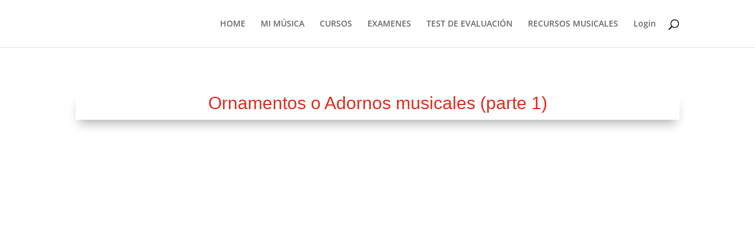

--- FILE ---
content_type: text/html; charset=utf-8
request_url: https://www.google.com/recaptcha/api2/aframe
body_size: 266
content:
<!DOCTYPE HTML><html><head><meta http-equiv="content-type" content="text/html; charset=UTF-8"></head><body><script nonce="JkDta5z9iydaPGt3z29hgg">/** Anti-fraud and anti-abuse applications only. See google.com/recaptcha */ try{var clients={'sodar':'https://pagead2.googlesyndication.com/pagead/sodar?'};window.addEventListener("message",function(a){try{if(a.source===window.parent){var b=JSON.parse(a.data);var c=clients[b['id']];if(c){var d=document.createElement('img');d.src=c+b['params']+'&rc='+(localStorage.getItem("rc::a")?sessionStorage.getItem("rc::b"):"");window.document.body.appendChild(d);sessionStorage.setItem("rc::e",parseInt(sessionStorage.getItem("rc::e")||0)+1);localStorage.setItem("rc::h",'1769160365537');}}}catch(b){}});window.parent.postMessage("_grecaptcha_ready", "*");}catch(b){}</script></body></html>

--- FILE ---
content_type: text/css
request_url: https://composicionmusical.es/wp-content/cache/wpfc-minified/8kzoe7hm/8apqn.css
body_size: 804
content:
#cookies-eu-wrapper {    
position:relative;
z-index:999999;
display:none;
}
#cookies-eu-banner {
background-color: #fff;
color: #333;
padding: 6px;
font-size: 1em;
text-align: center;
min-height: 60px;    
position:fixed;
bottom: 0;
width:100%;
}
#cookies-eu-banner-closed {
background-color: #fff;
color: #000;
padding: 12px;
font-size: 1.1em;
text-align: center;
min-height: 60px;    
position:fixed;
bottom: 80px;
right: 0px;
display:none;
z-index:999999;
}
#cookies-eu-banner-closed span{
border-bottom: 2px solid #000;
cursor: pointer;
}
@media only screen and (max-width: 600px) {
#cookies-eu-banner-closed{
padding: 8px;
min-height: 20px;
}
#cookies-eu-banner-closed span {
display: none;
}
#cookies-eu-banner-closed:after {
content: "↩";
}
}
#cookies-eu-settings,
.cookies-eu-settings,
#cookies-eu-accept,
#cookies-eu-reject,
.cookies-eu-accept,
.cookies-eu-reject {
text-decoration: none;
background-color: #9D3D3D; 
color: #0080ff; 
color: #fff;
border: 1px solid #fff;
cursor: pointer;
padding: 20px;
margin: 8px 6px;
text-transform: uppercase;
font-size: 1em;
transition: background 0.07s, color 0.07s, border-color 0.07s;
letter-spacing: 0.075em;
}
#cookies-eu-more {    
color: #9D3D3D;
padding-right: 20px;
font-weight: bold;
}
#cookies-eu-reject,
.cookies-eu-reject,
#cookies-eu-accept,
.cookies-eu-accept {
padding: 10px 20px;
}
#cookies-eu-more {    
}
#cookies-eu-more:hover,
#cookies-eu-more:focus{
}
#cookies-eu-reject:hover,
#cookies-eu-reject:focus,
.cookies-eu-reject:hover,
.cookies-eu-reject:focus,
#cookies-eu-accept:hover,
#cookies-eu-accept:focus,
.cookies-eu-accept:hover,
.cookies-eu-accept:focus {
border-color: #fff;
background: #222;
color: #fff;
}
#cookies-eu-settings,
.cookies-eu-settings {
background: none;
font-weight: normal;
color: #333;
cursor: pointer;
padding: 10px 10px; border: 1px solid #666;
}
#cookies-eu-banner .cookies-eu-settings{
color: #333!important;
}
#cookies-eu-settings:hover,
#cookies-eu-settings:focus,
.cookies-eu-settings:hover,
.cookies-eu-settings:focus {
border-color: #fff;
background: #222;
color: #fff!important;
}
#cookies-eu-banner form{
display: contents;
} .custom-cookies-option{
display:flex;
justify-content: space-between;
padding-bottom: 20px;
padding-top: 40px;
}
.custom-cookies-option h3{ 
padding: 0;
margin-top: auto;
margin-bottom: auto;  
}
.custom-cookies-option input[type="radio"] {
opacity: 0;
position: fixed;
width: 0;  
}
.custom-cookies-option label {
display: inline-block;
background-color: #ddd;
padding: 10px 20px;
font-size: 1em;
text-transform: uppercase;
letter-spacing: 0.075em;
cursor: pointer;
font-weight: bold;
}
.custom-cookies-option input[type="radio"]:checked+label {
background-color: #9D3D3D;
color: white;    
} .argpd-footer {
background-color: #333;
text-align: center; width: 100%;
color: #6d6d6d;
}
.argpd-footer ul {
margin: 0;
padding: 10px 0;
}
.argpd-footer ul li {
display: inline-block;
list-style-type: none;
margin-right: 20px;  
}
.argpd-footer ul li a {
color: #999; 
}
.argpd-footer aside {
padding: 10px 0 0;
}

--- FILE ---
content_type: text/css
request_url: https://composicionmusical.es/wp-content/cache/wpfc-minified/fgjjo3ce/8apqn.css
body_size: 1508
content:
.cleanlogin-container {
margin: 0 auto;
max-width: 500px;
position: relative;
overflow: hidden;
border: 1px solid #ddd;
}
.cleanlogin-form h2 {
font-size: 18px;
font-weight: bold;
padding: 20px;
text-align: center;
text-transform: uppercase;
}
.cleanlogin-form fieldset{
padding: 0px 20px !important;
}
.cleanlogin-container fieldset {
border-width: 0;
border-color: inherit;
padding: 0;
margin: 0;
}
.cleanlogin-container h4 {
margin-top: 0;
text-align: center;
font-size: 25px;
font-weight: normal;
margin-bottom: 20px;
}
.cleanlogin-container h4 > small{
margin-top: 5px;
font-size: 20px;
font-style: italic;
display: block;
}
.cleanlogin-preview img{background:gray;}
.cleanlogin-container img{background:gray;}
.cleanlogin-container.cleanlogin-full-width {
max-width: none;
}
.cleanlogin-full-width form fieldset {
clear: both;
margin-left: -5%;
margin-bottom: 26px;
}
.cleanlogin-full-width form .cleanlogin-field {
float: left;
width: 45%;
margin-left: 5%;
}
.cleanlogin-form,
.cleanlogin-preview {
border-color: inherit;
display: block;
position: relative;
width: 100%;
}
.cleanlogin-form label {
display: block;
font-size: 13px;
text-align: center;
}
.cleanlogin-form label.cleanlogin-terms {
text-align: inherit;
font-size: inherit;
text-transform: inherit;
}
.cleanlogin-field,
.cleanlogin-form input[type="submit"] {
margin-bottom: 20px;
}
.cleanlogin-field-username, .cleanlogin-field-password {
-webkit-transition: all 0.30s ease-in-out;
-moz-transition: all 0.30s ease-in-out;
-ms-transition: all 0.30s ease-in-out;
-o-transition: all 0.30s ease-in-out;
outline: none;
padding: 3px 0px 3px 3px;
margin: 5px 1px 3px 0px !important;
border: 1px solid #DDDDDD;
}
.cleanlogin-field-username:focus, .cleanlogin-field-password:focus {
border-color: rgba(81, 203, 238, 1) !important;
box-shadow: 0 0 5px rgba(81, 203, 238, 1);
padding: 3px 0px 3px 3px;
margin: 5px 1px 3px 0px !important;
border: 1px solid rgba(81, 203, 238, 1);
}
.cleanlogin-form input[type="text"],
.cleanlogin-form input[type="password"],
.cleanlogin-form input[type="email"]
{
height: 40px;
padding: 4px 8px;
width: 100%;
}
.cleanlogin-form input[type="submit"] {
background-color: #989898;
border: 1px solid #ccc !important;
color: #fff !important;
padding: 8px 32px;
text-align: center;
text-decoration: none;
display: inline-block;
font-size: 14px;
border-radius: 4px;
}
.cleanlogin-form input[type="submit"]:hover {
background-color: #e6e6e6;
border: 1px solid #adadad;
color: #333;
}
.sld_logout_button{
background-color: #fff;
border: 1px solid #ccc;
color: #333;
padding: 8px 32px;
text-align: center;
text-decoration: none;
display: inline-block;
font-size: 14px;
border-radius: 4px;
margin-bottom: 16px;
}
.sld_logout_button:hover{
background-color: #e6e6e6;
border: 1px solid #adadad;
color: #333;
}
.cleanlogin-form select {
color: #7c7c7c;
width: 100%;
height: 36px;
-webkit-appearance: menulist-button;
}
.cleanlogin-form span {
color: #7c7c7c;
margin-left: 8px;
}
.cleanlogin-form button,
.cleanlogin-form input,
.cleanlogin-form select,
.cleanlogin-form textarea {
-webkit-box-sizing: border-box;
-moz-box-sizing: border-box;
box-sizing: border-box;
}
.cleanlogin-field-website {
display: none !important;
}
.cleanlogin-field-remember {
float: left;
}
.cleanlogin-field-remember > label {
display: inline;
}
.cleanlogin-field-name { padding-left: 20px !important;
}
.cleanlogin-field-surname { padding-left: 20px !important;
}
.cleanlogin-field-username { padding-left: 20px !important;
}
.cleanlogin-field-password { padding-left: 20px !important;
}
.cleanlogin-field-email { padding-left: 20px !important;
}
.cleanlogin-field-spam { padding-left: 20px !important;
}
.cleanlogin-preview-top {
}
.cleanlogin-preview-top h2{
font-size: 15px;
font-weight: bold;
text-align: left;
margin: 7px 14px;
border-bottom: 1px solid #ddd;
}
.cleanlogin-form-bottom {
font-size: 12px;
padding-top: 6px;
height: 37px;
background: #ddd;
padding-left: 10px;
padding-right: 10px;
}
.cleanlogin-form p.cleanlogin-form-description {
color: #7c7c7c;
font-size: 12px;
font-size: 0.85714286rem;
font-style: italic;
}
.cleanlogin-notification {
clear: both;
border: 1px solid;
border-radius: 5px;
font-size: 14px;
text-align: center;
padding: 18px;
margin-bottom: 18px;
-webkit-box-shadow: 2px 2px 3px rgba(0,0,0,.25);
box-shadow: 2px 2px 3px rgba(0,0,0,.25);
}
.cleanlogin-notification > p {
margin: 0px;
}
.cleanlogin-notification.success {
background: #F0F2DD;
border-color: #24890D;
color: #24890D;
}
.cleanlogin-notification.error {
background: #FFE7E7;
border-color: #FF5656;
color: #FF5656;
}
.cleanlogin-preview {
border-color: inherit;
text-align: center;
}
.cleanlogin-preview .avatar {
border-radius: 5px;
float: none;
width: 128px;
height: 128px;
margin: 0 auto 24px auto;
}
.avatar.avatar-96.photo {  margin-bottom: 10px;
}
.cleanlogin-form a.cleanlogin-form-register-link,
.cleanlogin-preview a.cleanlogin-preview-logout-link {
text-align: right;
float: right;
text-decoration: none;
}
.cleanlogin-form a.cleanlogin-form-login-link,
.cleanlogin-form button.cleanlogin-form-login-link,
.cleanlogin-form a.cleanlogin-form-pwd-link,
.cleanlogin-preview a.cleanlogin-preview-edit-link {
text-align: left;
float: left;
text-decoration: none;
}
.cleanlogin-field {
position: relative;
}
.cleanlogin-field i {
position: absolute;
right: 20px;
top: 18px;
color:#bebebe;
}
.cleanlogin-field input {
border-top:none !important;
border-left:none !important;
border-right:none !important;
}
.submit_registration {
background: #18191f !important;
border-radius: 0 !important;
color: #fff !important;
font-size: 18px !important;
padding: 12px !important;
text-transform: uppercase !important;
width: 93% !important;
cursor:pointer;
}
.cleanlogin-form-pwd-link{color:#000 !important;}
.sld-reCaptcha > div{
max-width: 100%;
width: auto !important;
} .simple .qcopd-single-list ul li a,
.style-8 .qcopd-single-list ul li a{
padding-top: 20px !important;
padding-bottom: 20px !important;
}
.style-12 .qcopd-single-list ul li{
padding-top: 25px !important;
padding-bottom: 25px !important;
}
.simple .upvote-count,
.style-8 .upvote-count{
margin-top: -10px !important;
}
.style-12 .upvote-count{
margin-top: -15px !important;	
}
.style-12 ul.sld-list li a{
padding-right: 25px;
}
.ca-content .ca-main{
padding-right: 35px !important;
}
.qc-feature-media .sld_f_icon{
font-size: 130px !important;
}
.upvote-section span.upvote-count {
direction: ltr !important;
}

--- FILE ---
content_type: text/css
request_url: https://composicionmusical.es/wp-content/cache/wpfc-minified/784fk977/8apqn.css
body_size: 937
content:
.qcld_sld_tab {
overflow: hidden;
border:none;
margin:0 12px; } .qcld_sld_tab button {
background-color: #f6f9fe;
float: left;
border: none;
outline: none;
cursor: pointer;
padding: 12px 8px 12px 50px;
transition: 0.3s;
font-size: 15px;
color:#999;
position:relative;
margin-right:12px;
margin-bottom:10px;
height:44px;
}
.qcld_sld_tab button::before {
width: 0; 
height: 0; 
border-bottom: 44px solid #f6f9fe; 
border-right: 12px solid transparent;
position:absolute;
content:"";
top:0;
right:-12px;
z-index:99;
transition: 0.3s;
}
.qcld_sld_tab button::after {
width: 0;
height: 0;
border-top: 44px solid #f6f9fe;
border-left: 12px solid transparent;
position: absolute;
content: "";
top: 0;
left: -12px;
z-index: 99;
transition: 0.3s;
}
.qcld_sld_tab button:first-child::after {
border-top: 44px solid #fff;
}
.qcld_sld_tab button.qcld_sld_active::before {	
border-bottom: 44px solid #e8ecf4; 
}
.qcld_sld_tab .qcld_sld_tablinks.qcld_sld_active:hover::before {	
border-bottom: 44px solid #ddd; 
}
.qcld_sld_tab .qcld_sld_tablinks.qcld_sld_active:hover::after {	
border-top: 44px solid #ddd;		
} .qcld_sld_tab button:hover {
background:#dadfe8;
color: #101010;
}
.qcld_sld_tab .qcld_sld_tablinks:hover::after {
border-top: 44px solid #dadfe8;
}
.qcld_sld_tab .qcld_sld_tablinks:hover::before {
border-bottom: 44px solid #dadfe8; 
} .qcld_sld_tab button.qcld_sld_active {
background-color: #e8ecf4;
color:#000;
}
.qcld_sld_tab .qcld_sld_tablinks.qcld_sld_active:hover {
background-color: #dadfe8;
color:#000;
} .qcld_sld_tabcontent {
display: none;
padding: 20px 12px;
background:#fff;
border: none;
border-bottom:1px solid #ddd;
}
.qcld_sld_tab_main {
padding-top:50px;
width:100%;
margin:0 auto;
}
.qcld_sld_tab .cat_img_top {
width: 25px;
overflow: hidden;
height: 25px;
position: absolute;
left: 15px;
border-radius: 100%;
top: 50%;
margin-top: -13px;
} .sld-tab-subcategory-container ul{
list-style-type: none;
list-style-position: unset;
}
.sld-tab-subcategory-container ul:after {
clear: both;
content: '';
display: block;
height: 1px;
}
.qcld_sld_tab .sld-tab-subcategory .sld-subcat-parent-li a{
display: block;
cursor: pointer;
padding: 0 8px 0 50px;
font-size: 15px;
color:#999;
height: 44px;
line-height: 44px;
}
.qcld_sld_tab .sld-tab-subcategory .sld-subcat-parent-li {
transition: 0.3s;
background-color: #f6f9fe;
float: left;
border: none;
outline: none;
position:relative;
margin-right:12px;
margin-bottom:10px;
}
.qcld_sld_tab .sld-tab-subcategory .sld-subcat-parent-li::before {
width: 0; 
height: 0; 
border-bottom: 44px solid #f6f9fe; 
border-right: 12px solid transparent;
position:absolute;
content:"";
top:0;
right:-12px;
z-index:99;
transition: 0.3s;
}
.qcld_sld_tab .sld-tab-subcategory .sld-subcat-parent-li::after {
width: 0;
height: 0;
border-top: 44px solid #f6f9fe;
border-left: 12px solid transparent;
position: absolute;
content: "";
top: 0;
left: -12px;
z-index: 99;
transition: 0.3s;
}
.qcld_sld_tab .sld-tab-subcategory .sld-subcat-parent-li:first-child::after {
border-top: 44px solid #fff;
}
.qcld_sld_tab .sld-tab-subcategory .sld-subcat-parent-li.qcld_sld_active::before {	
border-bottom: 44px solid #e8ecf4; 
} .qcld_sld_tab .sld-subcat-parent-li:hover {
background:#dadfe8;
color: #101010;
}
.qcld_sld_tab .sld-subcat-parent-li:hover::after {
border-top: 44px solid #dadfe8;
}
.qcld_sld_tab .sld-subcat-parent-li:hover::before {
border-bottom: 44px solid #dadfe8; 
}
.sld-tab-subcategory-inner{
position: absolute;
left: 0;
top: 100%;
width: 300px;
background: #f6f9fe;
box-shadow: 1px 0px 3px 1px rgb(197, 199, 199);
z-index: 9999999999;
visibility: hidden;
opacity: 0;
margin-left: 0;
}
.qcld_sld_tab .sld-subcat-parent-li:hover > ul{
transition: all 500ms;
-webkit-transition: all 500ms;
visibility: visible;
opacity: 1;	
}
.sld-tab-subcategory-inner li{
background: #f6f9fe;
}
.sld-tab-subcategory-inner li:hover{
background:#dadfe8;
color: #101010;
}
.sld-subcat-parent-li .sld-caret{
position: absolute;
top: 50%;
transform: translateY(-50%);
right: 0px;
display: block;
padding-top: 5px;
}
.sld-subcat-parent-li.sld-has-subcat > .qcld_sld_tablinks{
padding-right: 15px !important;
}
.qcld_sld_tab .sld-subcat-parent-li.sld-tablink-active-li::after,
.qcld_sld_tab .sld-subcat-parent-li.sld-tablink-active-parent-li::after {
border-top: 44px solid #dadfe8;
}
.qcld_sld_tab .sld-subcat-parent-li.sld-tablink-active-li::before,
.qcld_sld_tab .sld-subcat-parent-li.sld-tablink-active-parent-li::before {
border-bottom: 44px solid #dadfe8; 
}
.sld-subcat-parent-li .qcld_sld_active,
.sld-subcat-parent-li.sld-tablink-active-parent-li,
.qcld_sld_tab .sld-subcat-parent-li.sld-tablink-active-parent-li > .qcld_sld_tablinks{
background:#dadfe8;
color: #101010;
}
.sld-overflow-visible{
overflow: visible;
}
.sld-tab-subcategory{
margin-left: 0;
}
.sld-tab-subcategory .cat_img_top img{
display: block;
}
.sld-tab-subcategory-inner > li > a{
position: relative;
}

--- FILE ---
content_type: text/css
request_url: https://composicionmusical.es/wp-content/cache/wpfc-minified/7xs6o81d/8apqn.css
body_size: 517
content:
#sld_preview_img{position: relative;
width: 224px;}
#sld_preview_img img{
width: 134px;
border: 1px solid #ddd;
padding: 4px;
margin: 6px;
}
.sld_remove_bg_image{
font-size: 11px;
position: absolute;
right: 62px;
top: -8px;
background: #fff;
border: 1px solid #ddd;
padding: 8px 10px;
border-radius: 50%;
cursor: pointer;
line-height: 10px;
}
.sld_remove_bg_image:hover{
color:#000;
} /  .qc_sld_table_area{margin-top: 20px;}
.qc_sld_table {
margin: 0 0 40px 0;
width: 100%;
box-shadow: 0 1px 3px rgba(0, 0, 0, 0.2);
display: table;
}
.sld_responsive_head{
display:none;
}
@media only screen and (min-width: 320px) and (max-width: 767px) {
.qc_sld_cell {
display: block !important;
}
.qc_sld_row {
display: block !important;
}
.sld_header{display:none !important;}
.sld_responsive_head{
display: block;
float: left;
width: 100px;
font-size: 14px;
font-weight: bold;
}
}
.qc_sld_table_head{
color:#333 !Important;
}
.qc_sld_row {
display: table-row;
background: #fff;
}
.qc_sld_row:nth-of-type(odd) {
background: #e9e9e9;
}
.qc_sld_row.sld_header {
font-weight: 900;
background: #e8e8e8;
}
.qc_sld_row.sld_header .slider_hero_cell{
color:#fff;
}
.qc_sld_cell {
color: #555;
display: table-cell;
font-weight: normal;
padding: 8px 12px;
vertical-align: middle;
max-width: 250px;
}
.entry_list_edit{
background: #4B99AD;
padding: 8px 15px 8px 15px;
border: none;
color: #fff;
cursor:pointer;
min-width: 65px;
}
.entry_list_delete{
background: #d02c2c;
padding: 8px 15px 8px 15px;
border: none;
color: #fff;
margin-top: 4px;
cursor:pointer;
min-width: 65px;
}

--- FILE ---
content_type: text/css
request_url: https://composicionmusical.es/wp-content/cache/wpfc-minified/diybpaeq/8apqn.css
body_size: 1697
content:
.qcld-main-container-style-2 h1{
margin: 0;
padding: 12px 0;
line-height: normal; 
font-size: 22px;
font-weight: 600;
}
.qcld-main-container-style-2 h2{
margin: 0;
padding: 12px 0;
line-height: normal; 
font-size: 20px;
font-weight: 600;
}
.qcld-main-container-style-2 h3{
margin: 0;
padding: 12px 0;
line-height: normal; 
font-size: 18px;
font-weight: 600;
}
.qcld-main-container-style-2 p{
margin: 0;
padding: 0;
line-height: 18px;
}
.qcld-main-container-style-21 ul{
margin: 0;
padding: 0;
}
.qcld-main-container-style-2 ul li{
margin: 0;
padding: 0;
list-style: none; 
}
.qcld-main-container-style-2 .style-2 .ca-menu{
padding: 0 !important;
margin:0 auto 8px;
width: 100%;
}
.qcld-main-container-style-2 .style-2 .ca-menu li{
width: 100%;
height: 100px;
overflow: hidden;
position: relative;
display: block;
background: #fff;
-webkit-box-shadow: 1px 1px 2px rgba(0,0,0,0.2);
-moz-box-shadow: 1px 1px 2px rgba(0,0,0,0.2);
box-shadow: 1px 1px 2px rgba(0,0,0,0.2);
margin-bottom: 4px;
-webkit-transition: all 300ms linear;
-moz-transition: all 300ms linear;
-o-transition: all 300ms linear;
-ms-transition: all 300ms linear;
transition: all 300ms linear;
padding: 10px 0;
}
.qcld-main-container-style-2 .style-2 .ca-menu li:last-child{
margin-bottom: 0px;
}
.qcld-main-container-style-2 .style-2 .ca-menu li a{
text-align: left;
width: 100%;
height: 100%;
display: block;
color: #333;
position: relative;
}
.qcld-main-container-style-2 .style-2 .ca-icon{
text-align: center;
transition: all 300ms linear 0s;
-moz-border-radius: 50%;
-webkit-border-radius: 50%;
border-radius: 50%;
display: inline-block;
width: 30px;
height: 30px;
font-size: 25px;
margin: 0 0 0 10px;
}
.qcld-main-container-style-2 .style-2 .ca-icon img{
width: 30px;
height: 30px;
transition: all 300ms linear 0s;
}
.qcld-main-container-style-2 .style-2 .ca-content{
position: absolute;
left: 10px;
}
.qcld-main-container-style-2 .style-2 .ca-content-audio {
padding: 0;
margin: 4px 0 0 3px;
}
.qcld-main-container-style-2 .style-2 span.qcopd-list-item-author {
display: none;
}
.qcld-main-container-style-2 .style-2 .ca-main, .style-2 .ca-sub {
margin: 0 !important;
padding: 0 !important;
}
.qcld-main-container-style-2 .style-2 .ca-main{
font-size: 15px !important;
padding-right:0 !important;
-webkit-transition: all 300ms linear;
-moz-transition: all 300ms linear;
-o-transition: all 300ms linear;
-ms-transition: all 300ms linear;
transition: all 300ms linear;
font-weight: normal;
}
.qcld-main-container-style-2 .style-2 .ca-sub{
font-size: 12px !important;
color: #666;
-webkit-transition: all 300ms linear;
-moz-transition: all 300ms linear;
-o-transition: all 300ms linear;
-ms-transition: all 300ms linear;
transition: all 300ms linear;
padding-top: 2px !important;
padding-right:0 !important;
}
.qcld-main-container-style-2 .style-2 .ca-menu li:hover{
background: #e1f0fa;
}
.qcld-main-container-style-2 .style-2 .ca-menu li:hover .ca-icon{
color: #259add;
opacity: 0.8;
text-shadow: 0px 0px 13px #fff;
font-size: 25px;
}
.qcld-main-container-style-2 .style-2 .ca-menu li:hover .ca-main{
opacity: 1;
color:#2676ac;
-webkit-animation: moveFromTop 300ms ease-in-out;
-moz-animation: moveFromTop 300ms ease-in-out;
-ms-animation: moveFromTop 300ms ease-in-out;
}
.qcld-main-container-style-2 .style-2 .ca-menu li:hover .ca-sub{
opacity: 1;
-webkit-animation: moveFromBottom 300ms ease-in-out;
-moz-animation: moveFromBottom 300ms ease-in-out;
-ms-animation: moveFromBottom 300ms ease-in-out;
}
.qcld-main-container-style-2 .style-2 .ca-menu li:hover .ca-icon{
width: 30px;
height: 30px;
}
.qcld-main-container-style-2 .style-2 .ca-menu li:hover .ca-icon img{
color: #fff004;
width: 30px;
height: 30px;
}
.qcld-main-container-style-2 .style-2 .new-icon-section > span {
align-items: center;
background-color: rgba(0,0,0,.7);
color: #fff;
display: flex;
font-size: 9px;
font-weight: bold;
height: 13px;
justify-content: center;
position: absolute;
top: 0;
left:0;
width: 28px;
}
.qcld-main-container-style-2 .style-2 .featured-section {
bottom: 0;
position: absolute;
left: 0;
z-index: 1;
width: 25px;
height: 13px;
border-style: solid;
border-width: 0;
border-color: transparent transparent #FFEB3B transparent;
background: #FFEB3B;
border-radius: 0 0 0 0;
}
.qcld-main-container-style-2 .style-2 .featured-section i {
position: absolute;
left: 9px;
top: 1px;
color: #000000;
font-size: 10px;
}
.qcld-main-container-style-2 .new-icon-section i {
cursor:pointer;
} .qcld-main-container-style-2 .style-2 .upvote-section-style-2 {
display: flex;
flex-direction: row;
font-size: 12px;
height: 100% !important;
position: absolute;
right: -5px;
text-align: center;
width: 38px;
justify-content: flex-end;
align-items: flex-end;
}
.qcld-main-container-style-2 .style-2 .bookmark-section-style-2 {
align-items: center;
display: flex;
flex-direction: row;
font-size: 12px;
height: 100% !important;
justify-content: center;
position: absolute;
right: 6px;
text-align: center;
top: 0;
width: 30px;
gap: 6px;
}
.qcld-main-container-style-2 .style-2 .upvote-btn.upvote-on:hover, .qcld-main-container-style-2 .style-2 .ca-menu li:hover .upvote-btn{
cursor: pointer;
}
.qcld-main-container-style-2 .style-2 .upvote-btn, .qcld-main-container-style-2 .style-2 .upvote-count{
display: block;
}
.qcld-main-container-style-2 .style-2 .upvote-btn {
text-align: center;
padding-top: 0;
width: 100%;
z-index: 805;
margin-top: -7px;
}
.qcld-main-container-style-2 .style-2 .upvote-count {
font-size: 11px;
width: 100%;
margin-top: 0;
z-index: 800;
}
.qcld-main-container-style-2 .style-2 .upvote-section-style-2 .upvote-btn, .qcld-main-container-style-2 .style-2 .upvote-section-style-2 .upvote-count {
color: #666;
-webkit-transition: all 0.3s ease;
-moz-transition: all 0.3s ease;
-o-transition: all 0.3s ease;
transition: all 0.3s ease;
}
.qcld-main-container-style-2 .style-2 .upvote-section-style-2 .upvote-btn:hover, .qcld-main-container-style-2 .style-2 .ca-menu li:hover .upvote-btn, .qcld-main-container-style-2 .ca-menu li:hover .upvote-count{
color: #666;
} .qcld-main-container-style-2 .direction-rtl .qc-grid-item, .qcld-main-container-style-2 .direction-rtl .qc-grid-item h3, .qcld-main-container-style-2 .direction-rtl .qc-grid-item ul li, .qcld-main-container-style-2 .direction-rtl .qc-grid-item ul li a, .qcld-main-container-style-2 .qc-grid-item ul li span 
{
direction: rtl !important;
}
.qcld-main-container-style-2 .direction-rtl .qc-grid-item .ca-icon {
left: auto;
right: 20px;
direction: rtl !important;
}
.qcld-main-container-style-2 .direction-rtl .qc-grid-item .ca-content {
direction: rtl;
left: auto;
right: 80px;
}
.qcld-main-container-style-2 .direction-rtl .qc-grid-item .ca-content .ca-main, .qcld-main-container-style-2 .direction-rtl .qc-grid-item .ca-content .ca-sub{
direction: rtl !important;
text-align: right !important;  
}
.qcld-main-container-style-2 .direction-rtl .upvote-section-style-2 {
left: 10px !important;
right: auto !important;
}
@-webkit-keyframes moveFromBottom {
from {
opacity: 0;
-webkit-transform: translateY(200%);
}
to {
opacity: 1;
-webkit-transform: translateY(0%);
}
}
@-moz-keyframes moveFromBottom {
from {
opacity: 0;
-moz-transform: translateY(200%);
}
to {
opacity: 1;
-moz-transform: translateY(0%);
}
}
@-ms-keyframes moveFromBottom {
from {
opacity: 0;
-ms-transform: translateY(200%);
}
to {
opacity: 1;
-ms-transform: translateY(0%);
}
}
@-webkit-keyframes moveFromTop {
from {
opacity: 0;
-webkit-transform: translateY(-200%);
}
to {
opacity: 1;
-webkit-transform: translateY(0%);
}
}
@-moz-keyframes moveFromTop {
from {
opacity: 0;
-moz-transform: translateY(-200%);
}
to {
opacity: 1;
-moz-transform: translateY(0%);
}
}
@-ms-keyframes moveFromTop {
from {
opacity: 0;
-ms-transform: translateY(-200%);
}
to {
opacity: 1;
-ms-transform: translateY(0%);
}
} .qcld-main-container-style-2 qc-full-wrapper {
display: flex;
width: 100%;
}
.qcld-main-container-style-2 .left-side-filter {
background:none;
float: left;
margin-right: 25px;
width: 30% !important;
border-bottom: none;
}
.qcld-main-container-style-2 .style-2 span.qcopd-list-item-author {
color: #828282;
position: absolute;
top: 0px;
right: 0;
font-size: 13px;
left: 0;
width: 100%;
text-align: center;
}
.qcld-main-container-style-2 .style-2 .qcopd-single-list ul li:hover span.qcopd-list-item-author{
color: #2676ac;
}
.qcld-main-container-style-2 .style-2 .ca-content {
position: relative;
}
.qcld-main-container-style-2 .style-2 .ca-menu li a {
display: flex;
align-items: center;
}
.qcld-main-container-style-2 .style-2 .ca-menu li {
display: inline-flex;
justify-content: center;
align-items: flex-start;
flex-direction: column;
align-content: flex-start;
height: auto;
}
.qcld-main-container-style-2 .ca-content-audio {
padding: 0 0 0 12px;
}
.qcld-main-container-style-2 .bookmark-section-style-2 {
position: absolute;
}
.qcld-main-container-style-2 .bookmark-section-style-2 {
position: absolute;
display: flex;
justify-content: flex-start;
align-items: center;
flex-direction: column;
}
.qcld-main-container-style-2 .style-2 .ca-content {
left: 10px;
}
.qcld-main-container-style-2 .ca-content-audio audio {
height: 36px;
width: 240px;
}
.qcld-main-container-style-2 .style-2 .ca-content {
padding: 0 30px 0 0;
}
.qcld-main-container-style-2 .style-2 .upvote-section-style-2 {
right: 6px;
bottom: -4px;
}
.qcld-main-container-style-2 .style-2 .ca-content {
width: 86%;
} .qcld-main-container-style-2 .column4{
padding: 0 !important;
margin: 20px auto;
width: 100%;
display: grid;
grid-auto-rows: 1fr;
grid-template-columns: 1fr 1fr 1fr 1fr;
}
.qcld-main-container-style-2 .column3{
padding: 0 !important;
margin: 20px auto;
width: 100%;
display: grid;
grid-auto-rows: 1fr;
grid-template-columns: 1fr 1fr 1fr;
}
.qcld-main-container-style-2 .column2{
padding: 0 !important;
margin: 20px auto;
width: 100%;
display: grid;
grid-auto-rows: 1fr;
grid-template-columns: 1fr 1fr;
}
.qcld-main-container-style-2 .column1{
padding: 0 !important;
margin: 20px auto;
width: 100%;
display: grid;
grid-auto-rows: 1fr;
grid-template-columns: 1fr;
} @media (min-width:320px) {
.qcld-main-container-style-2 .column4 {
display: grid;
grid-auto-rows: 1fr;
grid-template-columns: 1fr;
}
.qcld-main-container-style-2 .column3 {
display: grid;
grid-auto-rows: 1fr;
grid-template-columns: 1fr;
}
.qcld-main-container-style-2 .column2 {
display: grid;
grid-auto-rows: 1fr;
grid-template-columns: 1fr;
}
.qcld-main-container-style-2 .column1 {
display: grid;
grid-auto-rows: 1fr;
grid-template-columns: 1fr;
}
} @media (min-width:480px) {
.qcld-main-container-style-2 .column4 {
display: grid;
grid-auto-rows: 1fr;
grid-template-columns: 1fr 1fr;
}
.qcld-main-container-style-2 .column3 {
display: grid;
grid-auto-rows: 1fr;
grid-template-columns: 1fr 1fr;
}
.qcld-main-container-style-2 .column2 {
display: grid;
grid-auto-rows: 1fr;
grid-template-columns: 1fr 1fr;
}
.qcld-main-container-style-2 .column1 {
display: grid;
grid-auto-rows: 1fr;
grid-template-columns: 1fr;
}
} @media (min-width:992px) {
.qcld-main-container-style-2 .column4 {
display: grid;
grid-auto-rows: 1fr;
grid-template-columns: 1fr 1fr 1fr;
}
.qcld-main-container-style-2 .column3 {
display: grid;
grid-auto-rows: 1fr;
grid-template-columns: 1fr 1fr 1fr;
}
.qcld-main-container-style-2 .column2 {
display: grid;
grid-auto-rows: 1fr;
grid-template-columns: 1fr 1fr;
}
.qcld-main-container-style-2 .column1 {
display: grid;
grid-auto-rows: 1fr;
grid-template-columns: 1fr;
}
} @media (min-width:1220px) {
.qcld-main-container-style-2 .column4 {
display: grid;
grid-auto-rows: 1fr;
grid-template-columns: 1fr 1fr 1fr 1fr;
}
.qcld-main-container-style-2 .column3 {
display: grid;
grid-auto-rows: 1fr;
grid-template-columns: 1fr 1fr 1fr;
}
.qcld-main-container-style-2 .column2 {
display: grid;
grid-auto-rows: 1fr;
grid-template-columns: 1fr 1fr;
}
.qcld-main-container-style-2 .column1 {
display: grid;
grid-auto-rows: 1fr;
grid-template-columns: 1fr;
}
}

--- FILE ---
content_type: application/javascript; charset=utf-8
request_url: https://composicionmusical.es/wp-content/plugins/qc-simple-link-directory/embed/js/embed-form.js?ver=6.8.1
body_size: 2010
content:
(function($){
    "use strict";
    //Code here

function copyToClipboard(elem) {
    // create hidden text element, if it doesn't already exist
    var targetId = "_hiddenCopyText_";
    var isInput = elem.tagName === "INPUT" || elem.tagName === "TEXTAREA";
    var origSelectionStart, origSelectionEnd;
    if (isInput) {
        // can just use the original source element for the selection and copy
        target = elem;
        origSelectionStart = elem.selectionStart;
        origSelectionEnd = elem.selectionEnd;
    } else {
        // must use a temporary form element for the selection and copy
        target = document.getElementById(targetId);
        if (!target) {
            var target = document.createElement("textarea");
            target.style.position = "absolute";
            target.style.left = "-9999px";
            target.style.top = "0";
            target.id = targetId;
            document.body.appendChild(target);
        }
        target.textContent = elem.textContent;
    }
    // select the content
    var currentFocus = document.activeElement;
    target.focus();
    target.setSelectionRange(0, target.value.length);

    // copy the selection
    var succeed;
    try {
        succeed = document.execCommand("copy");
    } catch (e) {
        succeed = false;
    }
    // restore original focus
    if (currentFocus && typeof currentFocus.focus === "function") {
        currentFocus.focus();
    }

    if (isInput) {
        // restore prior selection
        elem.setSelectionRange(origSelectionStart, origSelectionEnd);
    } else {
        // clear temporary content
        target.textContent = "";
    }
    return succeed;
}


jQuery(document).ready(function ($) {
    var appendthis = ("<div class='modal-overlay js-modal-close'></div>");


    /**
     *
     * @type {jQuery}
     * Get shortcode data from custom attribute
     */
    var orderby = $(".js-open-modal").data("orderby");
    var ordering = $(".js-open-modal").data("order");
    var url = $(".js-open-modal").data("url");
    var mode = $(".js-open-modal").data("mode");
    var list_id = $(".js-open-modal").data("list-id");
    var column = $(".js-open-modal").data("column");
    var style = $(".js-open-modal").data("style");
    var search = $(".js-open-modal").data("search");
    var category = $(".js-open-modal").data("category");
    var upvote = $(".js-open-modal").data("upvote");
    var credittitle = $(".js-open-modal").data("credittitle");
    var creditlink = $(".js-open-modal").data("creditlink");
    var tooltip = $(".js-open-modal").data("tooltipp");

    var item_count = $(".js-open-modal").data("item_count");
    var hide_list_title = $(".js-open-modal").data("hide_list_title");
    var display_username = $(".js-open-modal").data("display_username");
    var item_details_page = $(".js-open-modal").data("item_details_page");
    var filterorderby = $(".js-open-modal").data("filterorderby");
    var filterorder = $(".js-open-modal").data("filterorder");
    var paginate_items = $(".js-open-modal").data("paginate_items");
    var actual_pagination = $(".js-open-modal").data("actual_pagination");
    var per_page = $(".js-open-modal").data("per_page");
    var favorite = $(".js-open-modal").data("favorite");
    var enable_left_filter = $(".js-open-modal").data("enable_left_filter");
    var main_click = $(".js-open-modal").data("main_click");
    var video_click = $(".js-open-modal").data("video_click");
    var enable_tag_filter = $(".js-open-modal").data("enable_tag_filter");
    var list_title_font_size = $(".js-open-modal").data("list_title_font_size");
    var item_orderby = $(".js-open-modal").data("item_orderby");
    var list_title_line_height = $(".js-open-modal").data("list_title_line_height");
    var title_font_size = $(".js-open-modal").data("title_font_size");
    var subtitle_font_size = $(".js-open-modal").data("subtitle_font_size");
    var title_line_height = $(".js-open-modal").data("title_line_height");
    var subtitle_line_height = $(".js-open-modal").data("subtitle_line_height");
    var filter_area = $(".js-open-modal").data("filter_area");
    var topspacing = $(".js-open-modal").data("topspacing");


    $('a[data-modal-id]').click(function (e) {

        e.preventDefault();
        $("body").append(appendthis);
        $(".modal-overlay").fadeTo(500, 0.7);
        //$(".js-modalbox").fadeIn(500);
        var modalBox = $(this).attr('data-modal-id');
        $('#' + modalBox).fadeIn($(this).data());
		
		$('body').addClass('modalOn');
		
    });


jQuery(document).on('click', ".js-modal-close, .modal-overlay", function(event){


   // $(".js-modal-close, .modal-overlay").click(function () {
        $(".modal-box, .modal-overlay").fadeOut(500, function () {
            $(".modal-overlay").remove();
        });
		$('body').removeClass('modalOn');
    });

    $(window).resize(function () {
        $(".modal-box").css({
            //top: ($(window).height() - $(".modal-box").outerHeight()) / 2,
            //left: ($(window).width() - $(".modal-box").outerWidth()) / 2
        });
    });

    $(window).resize();


    $("#generate-igcode").on("click", function () {

        var url = $(".js-open-modal").attr("data-url");

        var list_id_ext = "&list_id=";

        if( list_id != "" || list_id != null ){
            list_id_ext = '&list_id=' + list_id;
        }

        var i_height = $("#igheight").val();
        var i_width = $("#igwidth").val();
        var selected_value = $(".iframe-main-select option:selected").text();
        var iframe_template = '<iframe src="' + url + '/?order=' + ordering + '&orderby=' + orderby + '&mode=' + mode + list_id_ext + '&column=' + column +'&tooltip='+ tooltip + '&style=' + style + '&search=' + search + '&category=' + category + '&upvote=' + upvote + '&item_count='+ item_count + '&display_username='+ display_username + '&hide_list_title='+ hide_list_title + '&item_details_page='+ item_details_page + '&filterorderby='+ filterorderby + '&filterorder='+ filterorder + '&paginate_items='+ paginate_items + '&actual_pagination='+ actual_pagination + '&per_page='+ per_page + '&favorite='+ favorite + '&enable_left_filter='+ enable_left_filter + '&main_click='+ main_click + '&video_click='+ video_click + '&enable_tag_filter='+ enable_tag_filter + '&list_title_font_size='+ list_title_font_size + '&item_orderby='+ item_orderby + '&list_title_line_height='+ list_title_line_height + '&title_font_size='+ title_font_size + '&subtitle_font_size='+ subtitle_font_size + '&title_line_height='+ title_line_height + '&subtitle_line_height='+ subtitle_line_height + '&filter_area='+ filter_area + '&topspacing='+ topspacing + '" '
            + ' scrolling="auto" ' + 'height="' + i_height + 'px' + '" width="' + i_width + selected_value + '" frameborder="0"></iframe>';
			
		var ext = '';
		
        if (credittitle.length > 0 || creditlink.length > 0) {
            if (credittitle.length > 0 && creditlink.length > 0) {
                ext += '<span style="float:right; margin:10px;">List Created by <a href="' + creditlink + '" target="_blank">' + credittitle + '</a></span>';
            } else {
                ext += '<span style="float:right; margin:10px;">List Created by <a href="' + creditlink + '" target="_blank">' + creditlink + '</a></span>';
            }

        }
		
        iframe_template += ext;

        $(".igcode_textarea").html(iframe_template);
        copyToClipboard(document.getElementById("igcode_textarea"));
        $("#igcode_textarea").select();

    });


});

})(jQuery);